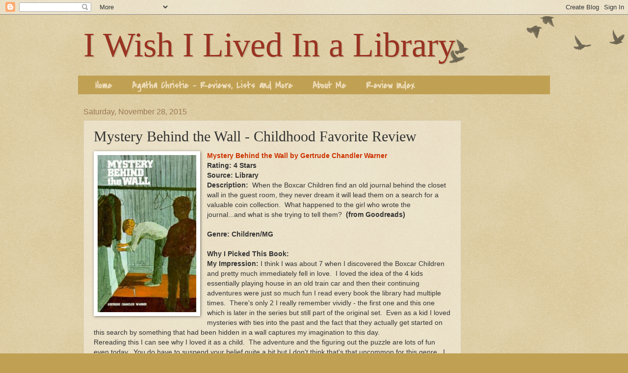

--- FILE ---
content_type: text/html; charset=utf-8
request_url: https://www.google.com/recaptcha/api2/aframe
body_size: 267
content:
<!DOCTYPE HTML><html><head><meta http-equiv="content-type" content="text/html; charset=UTF-8"></head><body><script nonce="iZgt6FimPUoGyxPs48lLVA">/** Anti-fraud and anti-abuse applications only. See google.com/recaptcha */ try{var clients={'sodar':'https://pagead2.googlesyndication.com/pagead/sodar?'};window.addEventListener("message",function(a){try{if(a.source===window.parent){var b=JSON.parse(a.data);var c=clients[b['id']];if(c){var d=document.createElement('img');d.src=c+b['params']+'&rc='+(localStorage.getItem("rc::a")?sessionStorage.getItem("rc::b"):"");window.document.body.appendChild(d);sessionStorage.setItem("rc::e",parseInt(sessionStorage.getItem("rc::e")||0)+1);localStorage.setItem("rc::h",'1768762217579');}}}catch(b){}});window.parent.postMessage("_grecaptcha_ready", "*");}catch(b){}</script></body></html>